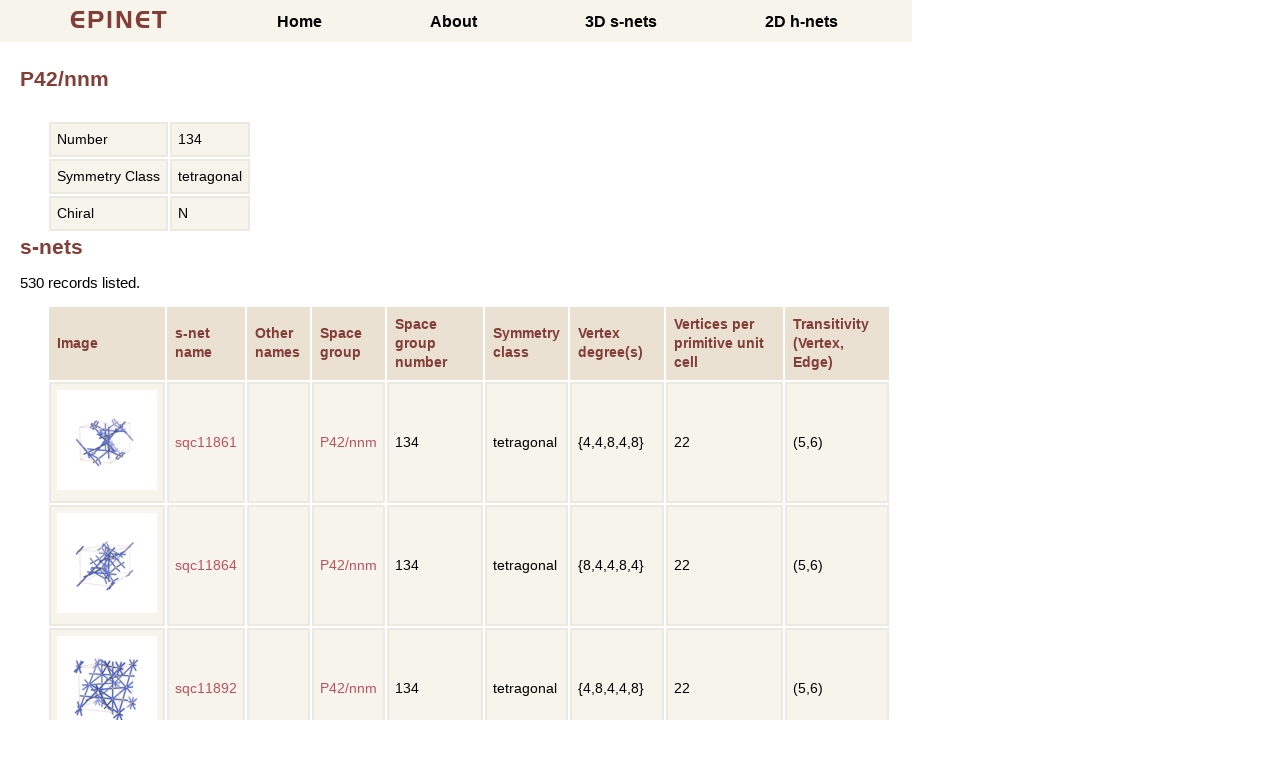

--- FILE ---
content_type: text/html; charset=utf-8
request_url: https://epinet.anu.edu.au/spacegroups/134?page=6
body_size: 33076
content:

<!DOCTYPE html PUBLIC "-//W3C//DTD XHTML 1.0 Strict//EN" "http://www.w3.org/TR/xhtml1/DTD/xhtml1-strict.dtd">

<html xmlns = "http://www.w3.org/1999/xhtml">
	<head>
		<meta http-equiv = "Content-Type" content = "text/html; charset = iso-8859-1" />
<meta http-equiv="content-type" content="text/html;charset=UTF-8"/>
<meta http-equiv = "Content-Language" content = "en-au" />


<meta name="keywords" content="covalent frameworks, crystallography, frameworks"/>
<meta name="keywords" content="hyperbolic geometry, kaleidoscope, networks"/>
<meta name="keywords" content="orbifold, patterns, reticulations, symmetry"/>
<meta name="keywords" content="symmetry groups, tilings, triply periodic minimal surfaces"/>


	
			<title> Epinet </title>

		<link rel="stylesheet" href="/assets/epinet-7e4c95885990608bbf48657f18f7bca9b76214a74edd0b766224b12131b5b2fe.css" />

		<script src="/assets/application-1615423e2bbd73cb8d78edd1fab0eba64b5ea6a9062213877acb1b2f7c512c84.js" data-turbolinks-track="reload"></script>
		<script src="/assets/view3d-b86c6056aeb1e1f704f5ae84833f6297cf752731e2585e70ae792067e3b8b155.js" data-turbolinks-track="reload"></script>
		<meta name="csrf-param" content="authenticity_token" />
<meta name="csrf-token" content="RILnxK7EeTJ16l5Ht2oQ8xTfBerY_jB5UqNtA9cAqlACV8ul3_eeHYrCxNkbzCaQ1uy-i9mC5NTYGX1W5oWIWw" />
		
		
	</head>

	<body>
		<!-- header -->
		<div class="banner-area">
			<nav>
				<ul class="menu">
					<li class="item"><a href="/page/home"> <label class="logo">EPINET</label> </a></li>
					<li class="item"><a href="/page/home">Home</a></li>
					<li class="item"><a href="/page/about">About</a></li>
					<li class="item"><a href="/systre_net_searches">3D s-nets</a></li>
					<li class="item"><a href="/hyper_net_searches">2D h-nets</a></li>
				</ul>
			</nav>
		</div>

		<div class="content-area">
			<!--  Ep3 spacegroup show  --> 

<h1>P42/nnm</h1>

<table>
	<tr>
		<tr><td>Number</td><td >134</td></tr>
		<tr><td>Symmetry Class</td><td >tetragonal</td></tr>
		<tr><td>Chiral</td><td >N</td></tr>
	</tr>
</table>

<!-- ep3 snets index -->
<!--%= render "snet_list" %-->

	<h1>s-nets</h1>





		
		

		
		

		
		

		
		

		
		

		
		

		
		

		
		

		
		

		
		

		
		

		
		

		
		

		
		

		
		

		
		

		
		

		
		

		
		

		
		

		
		

		
		

		
		

		
		

		
		

		
		

		
		

		
		

		
		

		
		



		530 records listed.

	<table >
		<tr class="search_results">

			<th>Image</th>
			<th>s-net name</th>
			<th>Other names</th>
			<th>Space group</th>
			<th>Space group number</th>
			<th>Symmetry class</th>
			<!--th>Chiral</th-->
			<th>Vertex degree(s)</th>
			<th>Vertices per primitive unit cell</th>
			<th>Transitivity (Vertex, Edge)</th>

		</tr>




			
			<tr>

					<td >
						<a title="s-net details" href="/sqc11861"><img alt="Full image" src="/snet_small_images/net_s2224_FS_3_1_D_0.png" width="100" height="100" /></a>
					</td>
					<td >
						<a title="Network Details" href="/sqc11861">sqc11861</a>
					</td>
				
				<td>
					<!-- % useNet.known_nets.each do |nameRecord| % -->
						<!-- % names = names + nameRecord.known_net_names + " " % -->
					<!-- % end % -->


					<!--% useNet.known_nets.each do |nameRecord| %-->
						<!--% names = names + nameRecord.keywords + " " %-->
					<!--% end %-->

					<!--% useNet.known_nets.each do |nameRecord| %-->
						<!--% names = names + nameRecord.fisher_koch_sowa_symbol + " " %-->
					<!--% end %-->
					
					
				</td>

				<td> <a title="Spacegroup Details" href="/spacegroups/134">P42/nnm</a> </td>		
				<td> 134</td>
				<td> tetragonal</td>
				<!--td> N</td-->

				<td>{4,4,8,4,8}</td>
				<td>22</td>

				<td>(5,6)</td>


			</tr>



			
			<tr>

					<td >
						<a title="s-net details" href="/sqc11864"><img alt="Full image" src="/snet_small_images/net_s2224_FS_6_2_D_0.png" width="100" height="100" /></a>
					</td>
					<td >
						<a title="Network Details" href="/sqc11864">sqc11864</a>
					</td>
				
				<td>
					<!-- % useNet.known_nets.each do |nameRecord| % -->
						<!-- % names = names + nameRecord.known_net_names + " " % -->
					<!-- % end % -->


					<!--% useNet.known_nets.each do |nameRecord| %-->
						<!--% names = names + nameRecord.keywords + " " %-->
					<!--% end %-->

					<!--% useNet.known_nets.each do |nameRecord| %-->
						<!--% names = names + nameRecord.fisher_koch_sowa_symbol + " " %-->
					<!--% end %-->
					
					
				</td>

				<td> <a title="Spacegroup Details" href="/spacegroups/134">P42/nnm</a> </td>		
				<td> 134</td>
				<td> tetragonal</td>
				<!--td> N</td-->

				<td>{8,4,4,8,4}</td>
				<td>22</td>

				<td>(5,6)</td>


			</tr>



			
			<tr>

					<td >
						<a title="s-net details" href="/sqc11892"><img alt="Full image" src="/snet_small_images/net_s2224_FS_6_1_D_0.png" width="100" height="100" /></a>
					</td>
					<td >
						<a title="Network Details" href="/sqc11892">sqc11892</a>
					</td>
				
				<td>
					<!-- % useNet.known_nets.each do |nameRecord| % -->
						<!-- % names = names + nameRecord.known_net_names + " " % -->
					<!-- % end % -->


					<!--% useNet.known_nets.each do |nameRecord| %-->
						<!--% names = names + nameRecord.keywords + " " %-->
					<!--% end %-->

					<!--% useNet.known_nets.each do |nameRecord| %-->
						<!--% names = names + nameRecord.fisher_koch_sowa_symbol + " " %-->
					<!--% end %-->
					
					
				</td>

				<td> <a title="Spacegroup Details" href="/spacegroups/134">P42/nnm</a> </td>		
				<td> 134</td>
				<td> tetragonal</td>
				<!--td> N</td-->

				<td>{4,8,4,4,8}</td>
				<td>22</td>

				<td>(5,6)</td>


			</tr>



			
			<tr>

					<td >
						<a title="s-net details" href="/sqc11893"><img alt="Full image" src="/snet_small_images/net_s2224_FS_3_2_D_0.png" width="100" height="100" /></a>
					</td>
					<td >
						<a title="Network Details" href="/sqc11893">sqc11893</a>
					</td>
				
				<td>
					<!-- % useNet.known_nets.each do |nameRecord| % -->
						<!-- % names = names + nameRecord.known_net_names + " " % -->
					<!-- % end % -->


					<!--% useNet.known_nets.each do |nameRecord| %-->
						<!--% names = names + nameRecord.keywords + " " %-->
					<!--% end %-->

					<!--% useNet.known_nets.each do |nameRecord| %-->
						<!--% names = names + nameRecord.fisher_koch_sowa_symbol + " " %-->
					<!--% end %-->
					
					
				</td>

				<td> <a title="Spacegroup Details" href="/spacegroups/134">P42/nnm</a> </td>		
				<td> 134</td>
				<td> tetragonal</td>
				<!--td> N</td-->

				<td>{8,4,4,4,8}</td>
				<td>22</td>

				<td>(5,6)</td>


			</tr>



			
			<tr>

					<td >
						<a title="s-net details" href="/sqc11925"><img alt="Full image" src="/snet_small_images/net_s2224_FSG_70_2_D_1.png" width="100" height="100" /></a>
					</td>
					<td >
						<a title="Network Details" href="/sqc11925">sqc11925</a>
					</td>
				
				<td>
					<!-- % useNet.known_nets.each do |nameRecord| % -->
						<!-- % names = names + nameRecord.known_net_names + " " % -->
					<!-- % end % -->


					<!--% useNet.known_nets.each do |nameRecord| %-->
						<!--% names = names + nameRecord.keywords + " " %-->
					<!--% end %-->

					<!--% useNet.known_nets.each do |nameRecord| %-->
						<!--% names = names + nameRecord.fisher_koch_sowa_symbol + " " %-->
					<!--% end %-->
					
					
				</td>

				<td> <a title="Spacegroup Details" href="/spacegroups/134">P42/nnm</a> </td>		
				<td> 134</td>
				<td> tetragonal</td>
				<!--td> N</td-->

				<td>{6,4}</td>
				<td>24</td>

				<td>(2,6)</td>


			</tr>



			
			<tr>

					<td >
						<a title="s-net details" href="/sqc11944"><img alt="Full image" src="/snet_small_images/net_s2224_FSG_69_1_D_1.png" width="100" height="100" /></a>
					</td>
					<td >
						<a title="Network Details" href="/sqc11944">sqc11944</a>
					</td>
				
				<td>
					<!-- % useNet.known_nets.each do |nameRecord| % -->
						<!-- % names = names + nameRecord.known_net_names + " " % -->
					<!-- % end % -->


					<!--% useNet.known_nets.each do |nameRecord| %-->
						<!--% names = names + nameRecord.keywords + " " %-->
					<!--% end %-->

					<!--% useNet.known_nets.each do |nameRecord| %-->
						<!--% names = names + nameRecord.fisher_koch_sowa_symbol + " " %-->
					<!--% end %-->
					
					
				</td>

				<td> <a title="Spacegroup Details" href="/spacegroups/134">P42/nnm</a> </td>		
				<td> 134</td>
				<td> tetragonal</td>
				<!--td> N</td-->

				<td>{5,4}</td>
				<td>24</td>

				<td>(2,6)</td>


			</tr>



			
			<tr>

					<td >
						<a title="s-net details" href="/sqc11946"><img alt="Full image" src="/snet_small_images/net_s2224_FSG_69_2_D_1.png" width="100" height="100" /></a>
					</td>
					<td >
						<a title="Network Details" href="/sqc11946">sqc11946</a>
					</td>
				
				<td>
					<!-- % useNet.known_nets.each do |nameRecord| % -->
						<!-- % names = names + nameRecord.known_net_names + " " % -->
					<!-- % end % -->


					<!--% useNet.known_nets.each do |nameRecord| %-->
						<!--% names = names + nameRecord.keywords + " " %-->
					<!--% end %-->

					<!--% useNet.known_nets.each do |nameRecord| %-->
						<!--% names = names + nameRecord.fisher_koch_sowa_symbol + " " %-->
					<!--% end %-->
					
					
				</td>

				<td> <a title="Spacegroup Details" href="/spacegroups/134">P42/nnm</a> </td>		
				<td> 134</td>
				<td> tetragonal</td>
				<!--td> N</td-->

				<td>{5,4}</td>
				<td>24</td>

				<td>(2,6)</td>


			</tr>



			
			<tr>

					<td >
						<a title="s-net details" href="/sqc11975"><img alt="Full image" src="/snet_small_images/net_s2224_FS_4_2_D_1.png" width="100" height="100" /></a>
					</td>
					<td >
						<a title="Network Details" href="/sqc11975">sqc11975</a>
					</td>
				
				<td>
					<!-- % useNet.known_nets.each do |nameRecord| % -->
						<!-- % names = names + nameRecord.known_net_names + " " % -->
					<!-- % end % -->


					<!--% useNet.known_nets.each do |nameRecord| %-->
						<!--% names = names + nameRecord.keywords + " " %-->
					<!--% end %-->

					<!--% useNet.known_nets.each do |nameRecord| %-->
						<!--% names = names + nameRecord.fisher_koch_sowa_symbol + " " %-->
					<!--% end %-->
					
					
				</td>

				<td> <a title="Spacegroup Details" href="/spacegroups/134">P42/nnm</a> </td>		
				<td> 134</td>
				<td> tetragonal</td>
				<!--td> N</td-->

				<td>{4,3}</td>
				<td>32</td>

				<td>(2,6)</td>


			</tr>



			
			<tr>

					<td >
						<a title="s-net details" href="/sqc11976"><img alt="Full image" src="/snet_small_images/net_s2224_FS_3_1_D_1.png" width="100" height="100" /></a>
					</td>
					<td >
						<a title="Network Details" href="/sqc11976">sqc11976</a>
					</td>
				
				<td>
					<!-- % useNet.known_nets.each do |nameRecord| % -->
						<!-- % names = names + nameRecord.known_net_names + " " % -->
					<!-- % end % -->


					<!--% useNet.known_nets.each do |nameRecord| %-->
						<!--% names = names + nameRecord.keywords + " " %-->
					<!--% end %-->

					<!--% useNet.known_nets.each do |nameRecord| %-->
						<!--% names = names + nameRecord.fisher_koch_sowa_symbol + " " %-->
					<!--% end %-->
					
					
				</td>

				<td> <a title="Spacegroup Details" href="/spacegroups/134">P42/nnm</a> </td>		
				<td> 134</td>
				<td> tetragonal</td>
				<!--td> N</td-->

				<td>{3,4}</td>
				<td>32</td>

				<td>(2,6)</td>


			</tr>



			
			<tr>

					<td >
						<a title="s-net details" href="/sqc11978"><img alt="Full image" src="/snet_small_images/net_s2224_FS_5_2_D_1.png" width="100" height="100" /></a>
					</td>
					<td >
						<a title="Network Details" href="/sqc11978">sqc11978</a>
					</td>
				
				<td>
					<!-- % useNet.known_nets.each do |nameRecord| % -->
						<!-- % names = names + nameRecord.known_net_names + " " % -->
					<!-- % end % -->


					<!--% useNet.known_nets.each do |nameRecord| %-->
						<!--% names = names + nameRecord.keywords + " " %-->
					<!--% end %-->

					<!--% useNet.known_nets.each do |nameRecord| %-->
						<!--% names = names + nameRecord.fisher_koch_sowa_symbol + " " %-->
					<!--% end %-->
					
					
				</td>

				<td> <a title="Spacegroup Details" href="/spacegroups/134">P42/nnm</a> </td>		
				<td> 134</td>
				<td> tetragonal</td>
				<!--td> N</td-->

				<td>{3,4}</td>
				<td>32</td>

				<td>(2,6)</td>


			</tr>



			
			<tr>

					<td >
						<a title="s-net details" href="/sqc11979"><img alt="Full image" src="/snet_small_images/net_s2224_FS_5_1_D_1.png" width="100" height="100" /></a>
					</td>
					<td >
						<a title="Network Details" href="/sqc11979">sqc11979</a>
					</td>
				
				<td>
					<!-- % useNet.known_nets.each do |nameRecord| % -->
						<!-- % names = names + nameRecord.known_net_names + " " % -->
					<!-- % end % -->


					<!--% useNet.known_nets.each do |nameRecord| %-->
						<!--% names = names + nameRecord.keywords + " " %-->
					<!--% end %-->

					<!--% useNet.known_nets.each do |nameRecord| %-->
						<!--% names = names + nameRecord.fisher_koch_sowa_symbol + " " %-->
					<!--% end %-->
					
					
				</td>

				<td> <a title="Spacegroup Details" href="/spacegroups/134">P42/nnm</a> </td>		
				<td> 134</td>
				<td> tetragonal</td>
				<!--td> N</td-->

				<td>{3,4}</td>
				<td>32</td>

				<td>(2,6)</td>


			</tr>



			
			<tr>

					<td >
						<a title="s-net details" href="/sqc11982"><img alt="Full image" src="/snet_small_images/net_s2224_FS_6_2_D_1.png" width="100" height="100" /></a>
					</td>
					<td >
						<a title="Network Details" href="/sqc11982">sqc11982</a>
					</td>
				
				<td>
					<!-- % useNet.known_nets.each do |nameRecord| % -->
						<!-- % names = names + nameRecord.known_net_names + " " % -->
					<!-- % end % -->


					<!--% useNet.known_nets.each do |nameRecord| %-->
						<!--% names = names + nameRecord.keywords + " " %-->
					<!--% end %-->

					<!--% useNet.known_nets.each do |nameRecord| %-->
						<!--% names = names + nameRecord.fisher_koch_sowa_symbol + " " %-->
					<!--% end %-->
					
					
				</td>

				<td> <a title="Spacegroup Details" href="/spacegroups/134">P42/nnm</a> </td>		
				<td> 134</td>
				<td> tetragonal</td>
				<!--td> N</td-->

				<td>{4,3}</td>
				<td>32</td>

				<td>(2,6)</td>


			</tr>



			
			<tr>

					<td >
						<a title="s-net details" href="/sqc11997"><img alt="Full image" src="/snet_small_images/net_s2224_FSG_70_2_D_0.png" width="100" height="100" /></a>
					</td>
					<td >
						<a title="Network Details" href="/sqc11997">sqc11997</a>
					</td>
				
				<td>
					<!-- % useNet.known_nets.each do |nameRecord| % -->
						<!-- % names = names + nameRecord.known_net_names + " " % -->
					<!-- % end % -->


					<!--% useNet.known_nets.each do |nameRecord| %-->
						<!--% names = names + nameRecord.keywords + " " %-->
					<!--% end %-->

					<!--% useNet.known_nets.each do |nameRecord| %-->
						<!--% names = names + nameRecord.fisher_koch_sowa_symbol + " " %-->
					<!--% end %-->
					
					
				</td>

				<td> <a title="Spacegroup Details" href="/spacegroups/134">P42/nnm</a> </td>		
				<td> 134</td>
				<td> tetragonal</td>
				<!--td> N</td-->

				<td>{4,4,3,4,4,4}</td>
				<td>30</td>

				<td>(6,6)</td>


			</tr>



			
			<tr>

					<td >
						<a title="s-net details" href="/sqc12005"><img alt="Full image" src="/snet_small_images/net_s2224_FSG_69_1_D_0.png" width="100" height="100" /></a>
					</td>
					<td >
						<a title="Network Details" href="/sqc12005">sqc12005</a>
					</td>
				
				<td>
					<!-- % useNet.known_nets.each do |nameRecord| % -->
						<!-- % names = names + nameRecord.known_net_names + " " % -->
					<!-- % end % -->


					<!--% useNet.known_nets.each do |nameRecord| %-->
						<!--% names = names + nameRecord.keywords + " " %-->
					<!--% end %-->

					<!--% useNet.known_nets.each do |nameRecord| %-->
						<!--% names = names + nameRecord.fisher_koch_sowa_symbol + " " %-->
					<!--% end %-->
					
					
				</td>

				<td> <a title="Spacegroup Details" href="/spacegroups/134">P42/nnm</a> </td>		
				<td> 134</td>
				<td> tetragonal</td>
				<!--td> N</td-->

				<td>{3,4,4,4,4,4}</td>
				<td>30</td>

				<td>(6,6)</td>


			</tr>



			
			<tr>

					<td >
						<a title="s-net details" href="/sqc12017"><img alt="Full image" src="/snet_small_images/net_s2224_FSG_69_2_D_0.png" width="100" height="100" /></a>
					</td>
					<td >
						<a title="Network Details" href="/sqc12017">sqc12017</a>
					</td>
				
				<td>
					<!-- % useNet.known_nets.each do |nameRecord| % -->
						<!-- % names = names + nameRecord.known_net_names + " " % -->
					<!-- % end % -->


					<!--% useNet.known_nets.each do |nameRecord| %-->
						<!--% names = names + nameRecord.keywords + " " %-->
					<!--% end %-->

					<!--% useNet.known_nets.each do |nameRecord| %-->
						<!--% names = names + nameRecord.fisher_koch_sowa_symbol + " " %-->
					<!--% end %-->
					
					
				</td>

				<td> <a title="Spacegroup Details" href="/spacegroups/134">P42/nnm</a> </td>		
				<td> 134</td>
				<td> tetragonal</td>
				<!--td> N</td-->

				<td>{4,4,3,4,4,4}</td>
				<td>30</td>

				<td>(6,6)</td>


			</tr>



			
			<tr>

					<td >
						<a title="s-net details" href="/sqc12024"><img alt="Full image" src="/snet_small_images/net_s2224_FS_6_1_D_1.png" width="100" height="100" /></a>
					</td>
					<td >
						<a title="Network Details" href="/sqc12024">sqc12024</a>
					</td>
				
				<td>
					<!-- % useNet.known_nets.each do |nameRecord| % -->
						<!-- % names = names + nameRecord.known_net_names + " " % -->
					<!-- % end % -->


					<!--% useNet.known_nets.each do |nameRecord| %-->
						<!--% names = names + nameRecord.keywords + " " %-->
					<!--% end %-->

					<!--% useNet.known_nets.each do |nameRecord| %-->
						<!--% names = names + nameRecord.fisher_koch_sowa_symbol + " " %-->
					<!--% end %-->
					
					
				</td>

				<td> <a title="Spacegroup Details" href="/spacegroups/134">P42/nnm</a> </td>		
				<td> 134</td>
				<td> tetragonal</td>
				<!--td> N</td-->

				<td>{4,3}</td>
				<td>32</td>

				<td>(2,6)</td>


			</tr>



			
			<tr>

					<td >
						<a title="s-net details" href="/sqc12027"><img alt="Full image" src="/snet_small_images/net_s2224_FS_4_1_D_1.png" width="100" height="100" /></a>
					</td>
					<td >
						<a title="Network Details" href="/sqc12027">sqc12027</a>
					</td>
				
				<td>
					<!-- % useNet.known_nets.each do |nameRecord| % -->
						<!-- % names = names + nameRecord.known_net_names + " " % -->
					<!-- % end % -->


					<!--% useNet.known_nets.each do |nameRecord| %-->
						<!--% names = names + nameRecord.keywords + " " %-->
					<!--% end %-->

					<!--% useNet.known_nets.each do |nameRecord| %-->
						<!--% names = names + nameRecord.fisher_koch_sowa_symbol + " " %-->
					<!--% end %-->
					
					
				</td>

				<td> <a title="Spacegroup Details" href="/spacegroups/134">P42/nnm</a> </td>		
				<td> 134</td>
				<td> tetragonal</td>
				<!--td> N</td-->

				<td>{3,4}</td>
				<td>32</td>

				<td>(2,6)</td>


			</tr>



			
			<tr>

					<td >
						<a title="s-net details" href="/sqc12036"><img alt="Full image" src="/snet_small_images/net_s2224_FS_3_2_D_1.png" width="100" height="100" /></a>
					</td>
					<td >
						<a title="Network Details" href="/sqc12036">sqc12036</a>
					</td>
				
				<td>
					<!-- % useNet.known_nets.each do |nameRecord| % -->
						<!-- % names = names + nameRecord.known_net_names + " " % -->
					<!-- % end % -->


					<!--% useNet.known_nets.each do |nameRecord| %-->
						<!--% names = names + nameRecord.keywords + " " %-->
					<!--% end %-->

					<!--% useNet.known_nets.each do |nameRecord| %-->
						<!--% names = names + nameRecord.fisher_koch_sowa_symbol + " " %-->
					<!--% end %-->
					
					
				</td>

				<td> <a title="Spacegroup Details" href="/spacegroups/134">P42/nnm</a> </td>		
				<td> 134</td>
				<td> tetragonal</td>
				<!--td> N</td-->

				<td>{4,3}</td>
				<td>32</td>

				<td>(2,6)</td>


			</tr>



			
			<tr>

					<td >
						<a title="s-net details" href="/sqc12360"><img alt="Full image" src="/snet_small_images/net_s2224_FS_8_1_D_0.png" width="100" height="100" /></a>
					</td>
					<td >
						<a title="Network Details" href="/sqc12360">sqc12360</a>
					</td>
				
				<td>
					<!-- % useNet.known_nets.each do |nameRecord| % -->
						<!-- % names = names + nameRecord.known_net_names + " " % -->
					<!-- % end % -->


					<!--% useNet.known_nets.each do |nameRecord| %-->
						<!--% names = names + nameRecord.keywords + " " %-->
					<!--% end %-->

					<!--% useNet.known_nets.each do |nameRecord| %-->
						<!--% names = names + nameRecord.fisher_koch_sowa_symbol + " " %-->
					<!--% end %-->
					
					
				</td>

				<td> <a title="Spacegroup Details" href="/spacegroups/134">P42/nnm</a> </td>		
				<td> 134</td>
				<td> tetragonal</td>
				<!--td> N</td-->

				<td>{4,4,4,4,4,8}</td>
				<td>30</td>

				<td>(6,7)</td>


			</tr>



			
			<tr>

					<td >
						<a title="s-net details" href="/sqc12361"><img alt="Full image" src="/snet_small_images/net_s2224_FS_10_1_D_0.png" width="100" height="100" /></a>
					</td>
					<td >
						<a title="Network Details" href="/sqc12361">sqc12361</a>
					</td>
				
				<td>
					<!-- % useNet.known_nets.each do |nameRecord| % -->
						<!-- % names = names + nameRecord.known_net_names + " " % -->
					<!-- % end % -->


					<!--% useNet.known_nets.each do |nameRecord| %-->
						<!--% names = names + nameRecord.keywords + " " %-->
					<!--% end %-->

					<!--% useNet.known_nets.each do |nameRecord| %-->
						<!--% names = names + nameRecord.fisher_koch_sowa_symbol + " " %-->
					<!--% end %-->
					
					
				</td>

				<td> <a title="Spacegroup Details" href="/spacegroups/134">P42/nnm</a> </td>		
				<td> 134</td>
				<td> tetragonal</td>
				<!--td> N</td-->

				<td>{4,4,8,4,4,4}</td>
				<td>30</td>

				<td>(6,7)</td>


			</tr>



			
			<tr>

					<td >
						<a title="s-net details" href="/sqc12362"><img alt="Full image" src="/snet_small_images/net_s2224_FS_7_1_D_0.png" width="100" height="100" /></a>
					</td>
					<td >
						<a title="Network Details" href="/sqc12362">sqc12362</a>
					</td>
				
				<td>
					<!-- % useNet.known_nets.each do |nameRecord| % -->
						<!-- % names = names + nameRecord.known_net_names + " " % -->
					<!-- % end % -->


					<!--% useNet.known_nets.each do |nameRecord| %-->
						<!--% names = names + nameRecord.keywords + " " %-->
					<!--% end %-->

					<!--% useNet.known_nets.each do |nameRecord| %-->
						<!--% names = names + nameRecord.fisher_koch_sowa_symbol + " " %-->
					<!--% end %-->
					
					
				</td>

				<td> <a title="Spacegroup Details" href="/spacegroups/134">P42/nnm</a> </td>		
				<td> 134</td>
				<td> tetragonal</td>
				<!--td> N</td-->

				<td>{4,4,4,4,4,8}</td>
				<td>30</td>

				<td>(6,7)</td>


			</tr>



			
			<tr>

					<td >
						<a title="s-net details" href="/sqc12373"><img alt="Full image" src="/snet_small_images/net_s2224_FS_9_1_D_0.png" width="100" height="100" /></a>
					</td>
					<td >
						<a title="Network Details" href="/sqc12373">sqc12373</a>
					</td>
				
				<td>
					<!-- % useNet.known_nets.each do |nameRecord| % -->
						<!-- % names = names + nameRecord.known_net_names + " " % -->
					<!-- % end % -->


					<!--% useNet.known_nets.each do |nameRecord| %-->
						<!--% names = names + nameRecord.keywords + " " %-->
					<!--% end %-->

					<!--% useNet.known_nets.each do |nameRecord| %-->
						<!--% names = names + nameRecord.fisher_koch_sowa_symbol + " " %-->
					<!--% end %-->
					
					
				</td>

				<td> <a title="Spacegroup Details" href="/spacegroups/134">P42/nnm</a> </td>		
				<td> 134</td>
				<td> tetragonal</td>
				<!--td> N</td-->

				<td>{4,8,4,4,4,4}</td>
				<td>30</td>

				<td>(6,7)</td>


			</tr>



			
			<tr>

					<td >
						<a title="s-net details" href="/sqc12392"><img alt="Full image" src="/snet_small_images/net_s2224_FS_7_2_D_0.png" width="100" height="100" /></a>
					</td>
					<td >
						<a title="Network Details" href="/sqc12392">sqc12392</a>
					</td>
				
				<td>
					<!-- % useNet.known_nets.each do |nameRecord| % -->
						<!-- % names = names + nameRecord.known_net_names + " " % -->
					<!-- % end % -->


					<!--% useNet.known_nets.each do |nameRecord| %-->
						<!--% names = names + nameRecord.keywords + " " %-->
					<!--% end %-->

					<!--% useNet.known_nets.each do |nameRecord| %-->
						<!--% names = names + nameRecord.fisher_koch_sowa_symbol + " " %-->
					<!--% end %-->
					
					
				</td>

				<td> <a title="Spacegroup Details" href="/spacegroups/134">P42/nnm</a> </td>		
				<td> 134</td>
				<td> tetragonal</td>
				<!--td> N</td-->

				<td>{4,4,4,4,4,8}</td>
				<td>30</td>

				<td>(6,7)</td>


			</tr>



			
			<tr>

					<td >
						<a title="s-net details" href="/sqc12394"><img alt="Full image" src="/snet_small_images/net_s2224_FS_10_2_D_0.png" width="100" height="100" /></a>
					</td>
					<td >
						<a title="Network Details" href="/sqc12394">sqc12394</a>
					</td>
				
				<td>
					<!-- % useNet.known_nets.each do |nameRecord| % -->
						<!-- % names = names + nameRecord.known_net_names + " " % -->
					<!-- % end % -->


					<!--% useNet.known_nets.each do |nameRecord| %-->
						<!--% names = names + nameRecord.keywords + " " %-->
					<!--% end %-->

					<!--% useNet.known_nets.each do |nameRecord| %-->
						<!--% names = names + nameRecord.fisher_koch_sowa_symbol + " " %-->
					<!--% end %-->
					
					
				</td>

				<td> <a title="Spacegroup Details" href="/spacegroups/134">P42/nnm</a> </td>		
				<td> 134</td>
				<td> tetragonal</td>
				<!--td> N</td-->

				<td>{4,4,4,4,4,8}</td>
				<td>30</td>

				<td>(6,7)</td>


			</tr>



			
			<tr>

					<td >
						<a title="s-net details" href="/sqc12416"><img alt="Full image" src="/snet_small_images/net_s2224_FS_8_1_D_1.png" width="100" height="100" /></a>
					</td>
					<td >
						<a title="Network Details" href="/sqc12416">sqc12416</a>
					</td>
				
				<td>
					<!-- % useNet.known_nets.each do |nameRecord| % -->
						<!-- % names = names + nameRecord.known_net_names + " " % -->
					<!-- % end % -->


					<!--% useNet.known_nets.each do |nameRecord| %-->
						<!--% names = names + nameRecord.keywords + " " %-->
					<!--% end %-->

					<!--% useNet.known_nets.each do |nameRecord| %-->
						<!--% names = names + nameRecord.fisher_koch_sowa_symbol + " " %-->
					<!--% end %-->
					
					
				</td>

				<td> <a title="Spacegroup Details" href="/spacegroups/134">P42/nnm</a> </td>		
				<td> 134</td>
				<td> tetragonal</td>
				<!--td> N</td-->

				<td>{5,3}</td>
				<td>32</td>

				<td>(2,7)</td>


			</tr>



			
			<tr>

					<td >
						<a title="s-net details" href="/sqc12417"><img alt="Full image" src="/snet_small_images/net_s2224_FS_7_1_D_1.png" width="100" height="100" /></a>
					</td>
					<td >
						<a title="Network Details" href="/sqc12417">sqc12417</a>
					</td>
				
				<td>
					<!-- % useNet.known_nets.each do |nameRecord| % -->
						<!-- % names = names + nameRecord.known_net_names + " " % -->
					<!-- % end % -->


					<!--% useNet.known_nets.each do |nameRecord| %-->
						<!--% names = names + nameRecord.keywords + " " %-->
					<!--% end %-->

					<!--% useNet.known_nets.each do |nameRecord| %-->
						<!--% names = names + nameRecord.fisher_koch_sowa_symbol + " " %-->
					<!--% end %-->
					
					
				</td>

				<td> <a title="Spacegroup Details" href="/spacegroups/134">P42/nnm</a> </td>		
				<td> 134</td>
				<td> tetragonal</td>
				<!--td> N</td-->

				<td>{3,5}</td>
				<td>32</td>

				<td>(2,7)</td>


			</tr>



			
			<tr>

					<td >
						<a title="s-net details" href="/sqc12419"><img alt="Full image" src="/snet_small_images/net_s2224_FS_9_1_D_1.png" width="100" height="100" /></a>
					</td>
					<td >
						<a title="Network Details" href="/sqc12419">sqc12419</a>
					</td>
				
				<td>
					<!-- % useNet.known_nets.each do |nameRecord| % -->
						<!-- % names = names + nameRecord.known_net_names + " " % -->
					<!-- % end % -->


					<!--% useNet.known_nets.each do |nameRecord| %-->
						<!--% names = names + nameRecord.keywords + " " %-->
					<!--% end %-->

					<!--% useNet.known_nets.each do |nameRecord| %-->
						<!--% names = names + nameRecord.fisher_koch_sowa_symbol + " " %-->
					<!--% end %-->
					
					
				</td>

				<td> <a title="Spacegroup Details" href="/spacegroups/134">P42/nnm</a> </td>		
				<td> 134</td>
				<td> tetragonal</td>
				<!--td> N</td-->

				<td>{5,3}</td>
				<td>32</td>

				<td>(2,7)</td>


			</tr>



			
			<tr>

					<td >
						<a title="s-net details" href="/sqc12423"><img alt="Full image" src="/snet_small_images/net_s2224_FS_7_2_D_1.png" width="100" height="100" /></a>
					</td>
					<td >
						<a title="Network Details" href="/sqc12423">sqc12423</a>
					</td>
				
				<td>
					<!-- % useNet.known_nets.each do |nameRecord| % -->
						<!-- % names = names + nameRecord.known_net_names + " " % -->
					<!-- % end % -->


					<!--% useNet.known_nets.each do |nameRecord| %-->
						<!--% names = names + nameRecord.keywords + " " %-->
					<!--% end %-->

					<!--% useNet.known_nets.each do |nameRecord| %-->
						<!--% names = names + nameRecord.fisher_koch_sowa_symbol + " " %-->
					<!--% end %-->
					
					
				</td>

				<td> <a title="Spacegroup Details" href="/spacegroups/134">P42/nnm</a> </td>		
				<td> 134</td>
				<td> tetragonal</td>
				<!--td> N</td-->

				<td>{3,5}</td>
				<td>32</td>

				<td>(2,7)</td>


			</tr>



			
			<tr>

					<td >
						<a title="s-net details" href="/sqc12446"><img alt="Full image" src="/snet_small_images/net_s2224_FS_10_1_D_1.png" width="100" height="100" /></a>
					</td>
					<td >
						<a title="Network Details" href="/sqc12446">sqc12446</a>
					</td>
				
				<td>
					<!-- % useNet.known_nets.each do |nameRecord| % -->
						<!-- % names = names + nameRecord.known_net_names + " " % -->
					<!-- % end % -->


					<!--% useNet.known_nets.each do |nameRecord| %-->
						<!--% names = names + nameRecord.keywords + " " %-->
					<!--% end %-->

					<!--% useNet.known_nets.each do |nameRecord| %-->
						<!--% names = names + nameRecord.fisher_koch_sowa_symbol + " " %-->
					<!--% end %-->
					
					
				</td>

				<td> <a title="Spacegroup Details" href="/spacegroups/134">P42/nnm</a> </td>		
				<td> 134</td>
				<td> tetragonal</td>
				<!--td> N</td-->

				<td>{4,4}</td>
				<td>32</td>

				<td>(2,7)</td>


			</tr>



			
			<tr>

					<td >
						<a title="s-net details" href="/sqc12453"><img alt="Full image" src="/snet_small_images/net_s2224_FS_10_2_D_1.png" width="100" height="100" /></a>
					</td>
					<td >
						<a title="Network Details" href="/sqc12453">sqc12453</a>
					</td>
				
				<td>
					<!-- % useNet.known_nets.each do |nameRecord| % -->
						<!-- % names = names + nameRecord.known_net_names + " " % -->
					<!-- % end % -->


					<!--% useNet.known_nets.each do |nameRecord| %-->
						<!--% names = names + nameRecord.keywords + " " %-->
					<!--% end %-->

					<!--% useNet.known_nets.each do |nameRecord| %-->
						<!--% names = names + nameRecord.fisher_koch_sowa_symbol + " " %-->
					<!--% end %-->
					
					
				</td>

				<td> <a title="Spacegroup Details" href="/spacegroups/134">P42/nnm</a> </td>		
				<td> 134</td>
				<td> tetragonal</td>
				<!--td> N</td-->

				<td>{4,4}</td>
				<td>32</td>

				<td>(2,7)</td>


			</tr>
	</table>
	<div role="navigation" aria-label="Pagination" class="pagination"><a class="previous_page" rel="prev" href="/spacegroups/134?page=5">Previous</a> <a aria-label="Page 1" href="/spacegroups/134?page=1">1</a> <a aria-label="Page 2" href="/spacegroups/134?page=2">2</a> <a aria-label="Page 3" href="/spacegroups/134?page=3">3</a> <a aria-label="Page 4" href="/spacegroups/134?page=4">4</a> <a rel="prev" aria-label="Page 5" href="/spacegroups/134?page=5">5</a> <em class="current" aria-label="Page 6" aria-current="page">6</em> <span class="next_page disabled" aria-disabled="true">Next</span></div>


		</div>

		<div class="banner-area">
			<nav>
				<ul class="menu">
					<li class="item"><a href="/page/home"> <label class="logo">EPINET</label> </a></li>
					<li class="item"><a href="/page/home">Home</a></li>
					<li class="item"><a href="/page/about">About</a></li>
					<li class="item"><a href="/systre_net_searches">3D s-nets</a></li>
					<li class="item"><a href="/hyper_net_searches">2D h-nets</a></li>
				</ul>
			</nav>
		</div>
	</body>
</html>


<!-- Google tag (gtag.js) -->
<script async src="https://www.googletagmanager.com/gtag/js?id=G-H78Y543FW6"></script>
<script>
  window.dataLayer = window.dataLayer || [];
  function gtag(){dataLayer.push(arguments);}
  gtag('js', new Date());
  gtag('config', 'G-H78Y543FW6');
</script>
	

